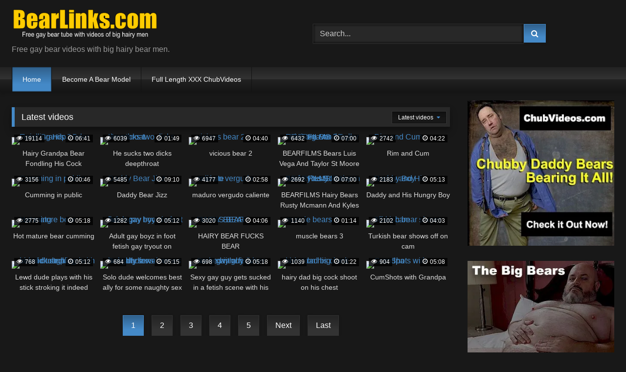

--- FILE ---
content_type: text/html; charset=UTF-8
request_url: http://bearlinks.com/?filter=latest
body_size: 43598
content:
<!DOCTYPE html>




<html lang="en-US">
<head>
<meta charset="UTF-8">
<meta content='width=device-width, initial-scale=1.0, maximum-scale=1.0, user-scalable=0' name='viewport' />
<link rel="profile" href="http://gmpg.org/xfn/11">
<link rel="icon" href="">

<!-- Meta social networks -->

<!-- Temp Style -->

<style>
		body.custom-background {
		background-image: url();
		background-color: #181818!important;
		background-repeat: repeat;
		background-attachment: fixed;
	}
	.site-title a {        
		font-family: Open Sans;
		font-size: 36px;
	}
	.site-branding .logo img {
		max-width: 300px;
		max-height: 120px;
		margin-top: 0px;
		margin-left: 0px;
	}
	a,
	.site-title a i,
	.thumb-block:hover .rating-bar i,
	.categories-list .thumb-block:hover .entry-header .cat-title:before,
	.required,
	.like #more:hover i,
	.dislike #less:hover i,
	.top-bar i:hover,
	.main-navigation .menu-item-has-children > a:after,
	.menu-toggle i,
	.main-navigation.toggled li:hover > a,
	.main-navigation.toggled li.focus > a,
	.main-navigation.toggled li.current_page_item > a,
	.main-navigation.toggled li.current-menu-item > a,
	#filters .filters-select:after,
	.morelink i,
	.top-bar .membership a i,
	.thumb-block:hover .photos-count i {
		color: #4489C7;
	}
	button,
	.button,
	input[type="button"],
	input[type="reset"],
	input[type="submit"],
	.label,
	.pagination ul li a.current,
	.pagination ul li a:hover,
	body #filters .label.secondary.active,
	.label.secondary:hover,
	.main-navigation li:hover > a,
	.main-navigation li.focus > a,
	.main-navigation li.current_page_item > a,
	.main-navigation li.current-menu-item > a,
	.widget_categories ul li a:hover,
	.comment-reply-link,
	a.tag-cloud-link:hover,
	.template-actors li a:hover {
		border-color: #4489C7!important;
		background-color: #4489C7!important;
	}
	.rating-bar-meter,
	.vjs-play-progress,
	#filters .filters-options span:hover,
	.bx-wrapper .bx-controls-direction a,
	.top-bar .social-share a:hover,
	.thumb-block:hover span.hd-video,
	.featured-carousel .slide a:hover span.hd-video {
		background-color: #4489C7!important;
	}
	#video-tabs button.tab-link.active,
	.title-block,
	.widget-title,
	.page-title,
	.page .entry-title,
	.comments-title,
	.comment-reply-title,
	.morelink:hover {
		border-color: #4489C7!important;
	}    

	/* Small desktops ----------- */
	@media only screen  and (min-width : 64.001em) and (max-width : 84em) {
		#main .thumb-block {
			width: 20%!important;
		}
	}

	/* Desktops and laptops ----------- */
	@media only screen  and (min-width : 84.001em) {
		#main .thumb-block {
			width: 20%!important;
		}
	}

</style>

<!-- Google Analytics -->

<!-- Meta Verification -->

<title>Free Gay Bear Tube Videos : BearLinks.com &#8211; Free gay bear videos with big hairy bear men.</title>
<!-- Jetpack Site Verification Tags -->
<meta name="google-site-verification" content="yIZ8VaFQN28BbLhGJlR3ovNKIyh5RM8wevbafaT3Ouo" />
<meta name="msvalidate.01" content="BF198915F2D1675B05A6A33B843A297B" />
<meta name="yandex-verification" content="2521899bd5680092" />
<link rel='dns-prefetch' href='//s0.wp.com' />
<link rel='dns-prefetch' href='//s.w.org' />
<link rel="alternate" type="application/rss+xml" title="Free Gay Bear Tube Videos : BearLinks.com &raquo; Feed" href="http://bearlinks.com/feed/" />
<link rel="alternate" type="application/rss+xml" title="Free Gay Bear Tube Videos : BearLinks.com &raquo; Comments Feed" href="http://bearlinks.com/comments/feed/" />
		<script type="text/javascript">
			window._wpemojiSettings = {"baseUrl":"https:\/\/s.w.org\/images\/core\/emoji\/12.0.0-1\/72x72\/","ext":".png","svgUrl":"https:\/\/s.w.org\/images\/core\/emoji\/12.0.0-1\/svg\/","svgExt":".svg","source":{"concatemoji":"http:\/\/bearlinks.com\/wp-includes\/js\/wp-emoji-release.min.js?ver=5.2.21"}};
			!function(e,a,t){var n,r,o,i=a.createElement("canvas"),p=i.getContext&&i.getContext("2d");function s(e,t){var a=String.fromCharCode;p.clearRect(0,0,i.width,i.height),p.fillText(a.apply(this,e),0,0);e=i.toDataURL();return p.clearRect(0,0,i.width,i.height),p.fillText(a.apply(this,t),0,0),e===i.toDataURL()}function c(e){var t=a.createElement("script");t.src=e,t.defer=t.type="text/javascript",a.getElementsByTagName("head")[0].appendChild(t)}for(o=Array("flag","emoji"),t.supports={everything:!0,everythingExceptFlag:!0},r=0;r<o.length;r++)t.supports[o[r]]=function(e){if(!p||!p.fillText)return!1;switch(p.textBaseline="top",p.font="600 32px Arial",e){case"flag":return s([55356,56826,55356,56819],[55356,56826,8203,55356,56819])?!1:!s([55356,57332,56128,56423,56128,56418,56128,56421,56128,56430,56128,56423,56128,56447],[55356,57332,8203,56128,56423,8203,56128,56418,8203,56128,56421,8203,56128,56430,8203,56128,56423,8203,56128,56447]);case"emoji":return!s([55357,56424,55356,57342,8205,55358,56605,8205,55357,56424,55356,57340],[55357,56424,55356,57342,8203,55358,56605,8203,55357,56424,55356,57340])}return!1}(o[r]),t.supports.everything=t.supports.everything&&t.supports[o[r]],"flag"!==o[r]&&(t.supports.everythingExceptFlag=t.supports.everythingExceptFlag&&t.supports[o[r]]);t.supports.everythingExceptFlag=t.supports.everythingExceptFlag&&!t.supports.flag,t.DOMReady=!1,t.readyCallback=function(){t.DOMReady=!0},t.supports.everything||(n=function(){t.readyCallback()},a.addEventListener?(a.addEventListener("DOMContentLoaded",n,!1),e.addEventListener("load",n,!1)):(e.attachEvent("onload",n),a.attachEvent("onreadystatechange",function(){"complete"===a.readyState&&t.readyCallback()})),(n=t.source||{}).concatemoji?c(n.concatemoji):n.wpemoji&&n.twemoji&&(c(n.twemoji),c(n.wpemoji)))}(window,document,window._wpemojiSettings);
		</script>
		<style type="text/css">
img.wp-smiley,
img.emoji {
	display: inline !important;
	border: none !important;
	box-shadow: none !important;
	height: 1em !important;
	width: 1em !important;
	margin: 0 .07em !important;
	vertical-align: -0.1em !important;
	background: none !important;
	padding: 0 !important;
}
</style>
	<link rel='stylesheet' id='wp-block-library-css'  href='http://bearlinks.com/wp-includes/css/dist/block-library/style.min.css?ver=5.2.21' type='text/css' media='all' />
<link rel='stylesheet' id='wpst-font-awesome-css'  href='http://bearlinks.com/wp-content/themes/retrotube/assets/stylesheets/font-awesome/css/font-awesome.min.css?ver=4.7.0' type='text/css' media='all' />
<link rel='stylesheet' id='wpst-style-css'  href='http://bearlinks.com/wp-content/themes/retrotube/style.css?ver=1.2.9' type='text/css' media='all' />
<link rel='stylesheet' id='jetpack_css-css'  href='http://bearlinks.com/wp-content/plugins/jetpack/css/jetpack.css?ver=7.2.2' type='text/css' media='all' />
<script type='text/javascript' src='http://bearlinks.com/wp-includes/js/jquery/jquery.js?ver=1.12.4-wp'></script>
<script type='text/javascript' src='http://bearlinks.com/wp-includes/js/jquery/jquery-migrate.min.js?ver=1.4.1'></script>
<link rel='https://api.w.org/' href='http://bearlinks.com/wp-json/' />
<link rel="EditURI" type="application/rsd+xml" title="RSD" href="http://bearlinks.com/xmlrpc.php?rsd" />
<link rel="wlwmanifest" type="application/wlwmanifest+xml" href="http://bearlinks.com/wp-includes/wlwmanifest.xml" /> 
<meta name="generator" content="WordPress 5.2.21" />
<link rel='shortlink' href='https://wp.me/863ZV' />

<link rel='dns-prefetch' href='//v0.wordpress.com'/>
<link rel='dns-prefetch' href='//i0.wp.com'/>
<link rel='dns-prefetch' href='//i1.wp.com'/>
<link rel='dns-prefetch' href='//i2.wp.com'/>
<style type='text/css'>img#wpstats{display:none}</style>
<!-- Jetpack Open Graph Tags -->
<meta property="og:type" content="website" />
<meta property="og:title" content="Free Gay Bear Tube Videos : BearLinks.com" />
<meta property="og:description" content="Free gay bear videos with big hairy bear men." />
<meta property="og:url" content="http://bearlinks.com/" />
<meta property="og:site_name" content="Free Gay Bear Tube Videos : BearLinks.com" />
<meta property="og:image" content="https://i2.wp.com/bearlinks.com/wp-content/uploads/2016/11/cropped-site-id.jpg?fit=512%2C512" />
<meta property="og:image:width" content="512" />
<meta property="og:image:height" content="512" />
<meta property="og:locale" content="en_US" />

<!-- End Jetpack Open Graph Tags -->
<link rel="icon" href="https://i2.wp.com/bearlinks.com/wp-content/uploads/2016/11/cropped-site-id.jpg?fit=32%2C32" sizes="32x32" />
<link rel="icon" href="https://i2.wp.com/bearlinks.com/wp-content/uploads/2016/11/cropped-site-id.jpg?fit=192%2C192" sizes="192x192" />
<link rel="apple-touch-icon-precomposed" href="https://i2.wp.com/bearlinks.com/wp-content/uploads/2016/11/cropped-site-id.jpg?fit=180%2C180" />
<meta name="msapplication-TileImage" content="https://i2.wp.com/bearlinks.com/wp-content/uploads/2016/11/cropped-site-id.jpg?fit=270%2C270" />
</head>

<body class="home blog hfeed">

<div id="page">
	<a class="skip-link screen-reader-text" href="#content">Skip to content</a>

	<header id="masthead" class="site-header" role="banner">
		
				
		<div class="site-branding row">
			<div class="logo">
									<a href="http://bearlinks.com/" rel="home" title="Free Gay Bear Tube Videos : BearLinks.com"><img src="http://bearlinks.com/wp-content/uploads/2019/06/logo5.png" alt="Free Gay Bear Tube Videos : BearLinks.com"></a>
				
									<p class="site-description">Free gay bear videos with big hairy bear men.</p>
										
			</div>
							<div class="header-search ">
    <form method="get" id="searchform" action="http://bearlinks.com/">        
                    <input class="input-group-field" value="Search..." name="s" id="s" onfocus="if (this.value == 'Search...') {this.value = '';}" onblur="if (this.value == '') {this.value = 'Search...';}" type="text" />
                
        <input class="button fa-input" type="submit" id="searchsubmit" value="&#xf002;" />        
    </form>
</div>						
					</div><!-- .site-branding -->
		
		<nav id="site-navigation" class="main-navigation " role="navigation">
			<div id="head-mobile"></div>
			<div class="button-nav"></div>
			<ul id="menu-menu-main" class="row"><li id="menu-item-6" class="menu-item menu-item-type-custom menu-item-object-custom current-menu-item menu-item-home menu-item-6"><a href="http://bearlinks.com">Home</a></li>
<li id="menu-item-17" class="menu-item menu-item-type-custom menu-item-object-custom menu-item-17"><a href="http://www.chubvideos.com/bearmodels/">Become A Bear Model</a></li>
<li id="menu-item-16" class="menu-item menu-item-type-custom menu-item-object-custom menu-item-16"><a href="http://www.chubvideos.com">Full Length XXX ChubVideos</a></li>
</ul>		</nav><!-- #site-navigation -->
		
		<div class="clear"></div>
		
					<div class="happy-header-mobile">
				<a href="#"><img src="http://bearlinks.com/wp-content/themes/retrotube/assets/img/banners/header-mobile.jpg"></a>			</div>
			</header><!-- #masthead -->

	
	
        
	    

<script type="text/javascript">
	jQuery(document).ready(function() {
		jQuery('.featured-carousel').bxSlider({
			slideWidth: 320,
			maxSlides: 40,
			moveSlides: 1,
			pager: false,
							captions: true,
									
			prevText: '',
			nextText: '',
			onSliderLoad: function(){
				jQuery(".featured-carousel").css("visibility", "visible");
			}        
		});
	});
</script>

	<div id="content" class="site-content row">

	<div id="primary" class="content-area with-sidebar-right">
		<main id="main" class="site-main with-sidebar-right" role="main">		

		
				<header class="page-header">
					<h2 class="widget-title">Latest videos</h2>
					    <div id="filters">        
        <div class="filters-select">Latest videos            <div class="filters-options">
                                	
                    <span><a class="active" href="/?filter=latest">Latest videos</a></span>
                    <span><a class="" href="/?filter=most-viewed">Most viewed videos</a></span>				
                    <span><a class="" href="/?filter=longest">Longest videos</a></span>				
                    <span><a class="" href="/?filter=popular">Popular videos</a></span>			
                    <span><a class="" href="/?filter=random">Random videos</a></span>	
                            </div>
        </div>
    </div>
				</header><!-- .page-header -->

				<div class="videos-list">
					<article id="post-78539" class="thumb-block post-78539 post type-post status-publish format-video hentry category-bears tag-amateur-gay tag-daddies-gay tag-gays-gay tag-masturbation-gay post_format-post-format-video">
	<a href="http://bearlinks.com/hairy-grandpa-bear-fondling-his-cock-3/" title="Hairy Grandpa Bear Fondling His Cock">

		<!-- Trailer -->
		
		
			<!-- Thumbnail -->
			<div class="post-thumbnail thumbs-rotation" data-thumbs=''>
				<img data-src="https://pics.viptube.com/media/videos/tmb/4872734/320_240/3.jpg" alt="Hairy Grandpa Bear Fondling His Cock" src="http://bearlinks.com/wp-content/themes/retrotube/assets/img/px.gif">		
												<span class="views"><i class="fa fa-eye"></i> 19114</span>				<span class="duration"><i class="fa fa-clock-o"></i> 06:41</span>			</div>

				
		
		<header class="entry-header">		
			<span>Hairy Grandpa Bear Fondling His Cock</span>
		</header><!-- .entry-header -->
	</a>
</article><!-- #post-## -->
<article id="post-78537" class="thumb-block post-78537 post type-post status-publish format-video hentry category-bears tag-amateur-gay tag-bears-gay tag-big-cocks-gay tag-blowjob-gay tag-gays-gay post_format-post-format-video">
	<a href="http://bearlinks.com/he-sucks-two-dicks-deepthroat/" title="He sucks two dicks deepthroat">

		<!-- Trailer -->
		
		
			<!-- Thumbnail -->
			<div class="post-thumbnail thumbs-rotation" data-thumbs=''>
				<img data-src="https://pics.viptube.com/media/videos/tmb/4872473/320_240/1.jpg" alt="He sucks two dicks deepthroat" src="http://bearlinks.com/wp-content/themes/retrotube/assets/img/px.gif">		
												<span class="views"><i class="fa fa-eye"></i> 6039</span>				<span class="duration"><i class="fa fa-clock-o"></i> 01:49</span>			</div>

				
		
		<header class="entry-header">		
			<span>He sucks two dicks deepthroat</span>
		</header><!-- .entry-header -->
	</a>
</article><!-- #post-## -->
<article id="post-78535" class="thumb-block post-78535 post type-post status-publish format-video hentry category-bears tag-blowjob-gay tag-gays-gay tag-handjob-gay tag-masturbation-gay tag-men-gay post_format-post-format-video">
	<a href="http://bearlinks.com/vicious-bear-2-2/" title="vicious bear 2">

		<!-- Trailer -->
		
		
			<!-- Thumbnail -->
			<div class="post-thumbnail thumbs-rotation" data-thumbs=''>
				<img data-src="https://pics.viptube.com/media/videos/tmb/4873649/320_240/19.jpg" alt="vicious bear 2" src="http://bearlinks.com/wp-content/themes/retrotube/assets/img/px.gif">		
												<span class="views"><i class="fa fa-eye"></i> 6947</span>				<span class="duration"><i class="fa fa-clock-o"></i> 04:40</span>			</div>

				
		
		<header class="entry-header">		
			<span>vicious bear 2</span>
		</header><!-- .entry-header -->
	</a>
</article><!-- #post-## -->
<article id="post-78533" class="thumb-block post-78533 post type-post status-publish format-video hentry category-bears tag-asslick-gay tag-bears-gay tag-fetish-gay tag-gays-gay tag-hd-gays-gay tag-men-gay post_format-post-format-video">
	<a href="http://bearlinks.com/bearfilms-bears-luis-vega-and-taylor-st-moore-bareback-hard/" title="BEARFILMS Bears Luis Vega And Taylor St Moore Bareback Hard">

		<!-- Trailer -->
		
		
			<!-- Thumbnail -->
			<div class="post-thumbnail thumbs-rotation" data-thumbs=''>
				<img data-src="https://pics.viptube.com/media/videos/tmb/4871104/320_240/12.jpg" alt="BEARFILMS Bears Luis Vega And Taylor St Moore Bareback Hard" src="http://bearlinks.com/wp-content/themes/retrotube/assets/img/px.gif">		
												<span class="views"><i class="fa fa-eye"></i> 6432</span>				<span class="duration"><i class="fa fa-clock-o"></i> 07:00</span>			</div>

				
		
		<header class="entry-header">		
			<span>BEARFILMS Bears Luis Vega And Taylor St Moore Bareback Hard</span>
		</header><!-- .entry-header -->
	</a>
</article><!-- #post-## -->
<article id="post-78531" class="thumb-block post-78531 post type-post status-publish format-video hentry category-bears tag-amateur-gay tag-asslick-gay tag-bears-gay tag-gays-gay post_format-post-format-video">
	<a href="http://bearlinks.com/rim-and-cum-2/" title="Rim and Cum">

		<!-- Trailer -->
		
		
			<!-- Thumbnail -->
			<div class="post-thumbnail thumbs-rotation" data-thumbs=''>
				<img data-src="https://pics.viptube.com/media/videos/tmb/4874199/320_240/11.jpg" alt="Rim and Cum" src="http://bearlinks.com/wp-content/themes/retrotube/assets/img/px.gif">		
												<span class="views"><i class="fa fa-eye"></i> 2742</span>				<span class="duration"><i class="fa fa-clock-o"></i> 04:22</span>			</div>

				
		
		<header class="entry-header">		
			<span>Rim and Cum</span>
		</header><!-- .entry-header -->
	</a>
</article><!-- #post-## -->
<article id="post-78529" class="thumb-block post-78529 post type-post status-publish format-video hentry category-bears tag-amateur-gay tag-bears-gay tag-gays-gay tag-handjob-gay tag-masturbation-gay tag-men-gay tag-outdoor-gay post_format-post-format-video">
	<a href="http://bearlinks.com/cumming-in-public/" title="Cumming in public">

		<!-- Trailer -->
		
		
			<!-- Thumbnail -->
			<div class="post-thumbnail thumbs-rotation" data-thumbs=''>
				<img data-src="https://pics.viptube.com/media/videos/tmb/4874626/320_240/5.jpg" alt="Cumming in public" src="http://bearlinks.com/wp-content/themes/retrotube/assets/img/px.gif">		
												<span class="views"><i class="fa fa-eye"></i> 3156</span>				<span class="duration"><i class="fa fa-clock-o"></i> 00:46</span>			</div>

				
		
		<header class="entry-header">		
			<span>Cumming in public</span>
		</header><!-- .entry-header -->
	</a>
</article><!-- #post-## -->
<article id="post-78527" class="thumb-block post-78527 post type-post status-publish format-video hentry category-bears tag-amateur-gay tag-daddies-gay tag-gays-gay tag-masturbation-gay post_format-post-format-video">
	<a href="http://bearlinks.com/daddy-bear-jizz-2/" title="Daddy Bear Jizz">

		<!-- Trailer -->
		
		
			<!-- Thumbnail -->
			<div class="post-thumbnail thumbs-rotation" data-thumbs=''>
				<img data-src="https://pics.viptube.com/media/videos/tmb/4875206/320_240/11.jpg" alt="Daddy Bear Jizz" src="http://bearlinks.com/wp-content/themes/retrotube/assets/img/px.gif">		
												<span class="views"><i class="fa fa-eye"></i> 5485</span>				<span class="duration"><i class="fa fa-clock-o"></i> 09:10</span>			</div>

				
		
		<header class="entry-header">		
			<span>Daddy Bear Jizz</span>
		</header><!-- .entry-header -->
	</a>
</article><!-- #post-## -->
<article id="post-78525" class="thumb-block post-78525 post type-post status-publish format-video hentry category-bears tag-amateur-gay tag-bears-gay tag-gays-gay tag-masturbation-gay post_format-post-format-video">
	<a href="http://bearlinks.com/maduro-vergudo-caliente/" title="maduro vergudo caliente">

		<!-- Trailer -->
		
		
			<!-- Thumbnail -->
			<div class="post-thumbnail thumbs-rotation" data-thumbs=''>
				<img data-src="https://pics.viptube.com/media/videos/tmb/4875709/320_240/10.jpg" alt="maduro vergudo caliente" src="http://bearlinks.com/wp-content/themes/retrotube/assets/img/px.gif">		
												<span class="views"><i class="fa fa-eye"></i> 4177</span>				<span class="duration"><i class="fa fa-clock-o"></i> 02:58</span>			</div>

				
		
		<header class="entry-header">		
			<span>maduro vergudo caliente</span>
		</header><!-- .entry-header -->
	</a>
</article><!-- #post-## -->
<article id="post-78523" class="thumb-block post-78523 post type-post status-publish format-video hentry category-bears tag-asslick-gay tag-bears-gay tag-big-cocks-gay tag-blowjob-gay tag-fetish-gay tag-gays-gay tag-hd-gays-gay tag-men-gay post_format-post-format-video">
	<a href="http://bearlinks.com/bearfilms-hairy-bears-rusty-mcmann-and-kyles-sott-ass-fuck/" title="BEARFILMS Hairy Bears Rusty Mcmann And Kyles Sott Ass Fuck">

		<!-- Trailer -->
		
		
			<!-- Thumbnail -->
			<div class="post-thumbnail thumbs-rotation" data-thumbs=''>
				<img data-src="https://pics.viptube.com/media/videos/tmb/4875027/320_240/6.jpg" alt="BEARFILMS Hairy Bears Rusty Mcmann And Kyles Sott Ass Fuck" src="http://bearlinks.com/wp-content/themes/retrotube/assets/img/px.gif">		
												<span class="views"><i class="fa fa-eye"></i> 2692</span>				<span class="duration"><i class="fa fa-clock-o"></i> 07:00</span>			</div>

				
		
		<header class="entry-header">		
			<span>BEARFILMS Hairy Bears Rusty Mcmann And Kyles Sott Ass Fuck</span>
		</header><!-- .entry-header -->
	</a>
</article><!-- #post-## -->
<article id="post-78521" class="thumb-block post-78521 post type-post status-publish format-video hentry category-bears tag-amateur-gay tag-bears-gay tag-blowjob-gay tag-daddies-gay tag-fat-gays-gay tag-gays-gay tag-men-gay post_format-post-format-video">
	<a href="http://bearlinks.com/daddy-and-his-hungry-boy/" title="Daddy and His Hungry Boy">

		<!-- Trailer -->
		
		
			<!-- Thumbnail -->
			<div class="post-thumbnail thumbs-rotation" data-thumbs=''>
				<img data-src="https://pics.viptube.com/media/videos/tmb/4876596/320_240/5.jpg" alt="Daddy and His Hungry Boy" src="http://bearlinks.com/wp-content/themes/retrotube/assets/img/px.gif">		
												<span class="views"><i class="fa fa-eye"></i> 2183</span>				<span class="duration"><i class="fa fa-clock-o"></i> 05:13</span>			</div>

				
		
		<header class="entry-header">		
			<span>Daddy and His Hungry Boy</span>
		</header><!-- .entry-header -->
	</a>
</article><!-- #post-## -->
<article id="post-78519" class="thumb-block post-78519 post type-post status-publish format-video hentry category-bears tag-amateur-gay tag-daddies-gay tag-gays-gay tag-masturbation-gay tag-solo-gay post_format-post-format-video">
	<a href="http://bearlinks.com/hot-mature-bear-cumming-3/" title="Hot mature bear cumming">

		<!-- Trailer -->
		
		
			<!-- Thumbnail -->
			<div class="post-thumbnail thumbs-rotation" data-thumbs=''>
				<img data-src="https://pics.viptube.com/media/videos/tmb/4876599/320_240/5.jpg" alt="Hot mature bear cumming" src="http://bearlinks.com/wp-content/themes/retrotube/assets/img/px.gif">		
												<span class="views"><i class="fa fa-eye"></i> 2775</span>				<span class="duration"><i class="fa fa-clock-o"></i> 05:18</span>			</div>

				
		
		<header class="entry-header">		
			<span>Hot mature bear cumming</span>
		</header><!-- .entry-header -->
	</a>
</article><!-- #post-## -->
<article id="post-78517" class="thumb-block post-78517 post type-post status-publish format-video hentry category-bears tag-bdsm-gay tag-bears-gay tag-blowjob-gay tag-fetish-gay tag-gays-gay tag-men-gay tag-muscle-gay post_format-post-format-video">
	<a href="http://bearlinks.com/adult-gay-boyz-in-foot-fetish-gay-tryout-on-livecam/" title="Adult gay boyz in foot fetish gay tryout on livecam">

		<!-- Trailer -->
		
		
			<!-- Thumbnail -->
			<div class="post-thumbnail thumbs-rotation" data-thumbs=''>
				<img data-src="https://pics.viptube.com/media/videos/tmb/4876561/320_240/13.jpg" alt="Adult gay boyz in foot fetish gay tryout on livecam" src="http://bearlinks.com/wp-content/themes/retrotube/assets/img/px.gif">		
												<span class="views"><i class="fa fa-eye"></i> 1282</span>				<span class="duration"><i class="fa fa-clock-o"></i> 05:12</span>			</div>

				
		
		<header class="entry-header">		
			<span>Adult gay boyz in foot fetish gay tryout on livecam</span>
		</header><!-- .entry-header -->
	</a>
</article><!-- #post-## -->
<article id="post-78515" class="thumb-block post-78515 post type-post status-publish format-video hentry category-bears tag-amateur-gay tag-fat-gays-gay tag-gays-gay tag-group-sex-gay tag-men-gay post_format-post-format-video">
	<a href="http://bearlinks.com/hairy-bear-fucks-bear-4/" title="HAIRY BEAR FUCKS BEAR">

		<!-- Trailer -->
		
		
			<!-- Thumbnail -->
			<div class="post-thumbnail thumbs-rotation" data-thumbs=''>
				<img data-src="https://pics.viptube.com/media/videos/tmb/4876670/320_240/12.jpg" alt="HAIRY BEAR FUCKS BEAR" src="http://bearlinks.com/wp-content/themes/retrotube/assets/img/px.gif">		
												<span class="views"><i class="fa fa-eye"></i> 3020</span>				<span class="duration"><i class="fa fa-clock-o"></i> 04:06</span>			</div>

				
		
		<header class="entry-header">		
			<span>HAIRY BEAR FUCKS BEAR</span>
		</header><!-- .entry-header -->
	</a>
</article><!-- #post-## -->
<article id="post-78513" class="thumb-block post-78513 post type-post status-publish format-video hentry category-bears tag-amateur-gay tag-bareback-gay tag-gays-gay tag-muscle-gay post_format-post-format-video">
	<a href="http://bearlinks.com/muscle-bears-3-2/" title="muscle bears 3">

		<!-- Trailer -->
		
		
			<!-- Thumbnail -->
			<div class="post-thumbnail thumbs-rotation" data-thumbs=''>
				<img data-src="https://pics.viptube.com/media/videos/tmb/4876740/320_240/6.jpg" alt="muscle bears 3" src="http://bearlinks.com/wp-content/themes/retrotube/assets/img/px.gif">		
												<span class="views"><i class="fa fa-eye"></i> 1140</span>				<span class="duration"><i class="fa fa-clock-o"></i> 01:14</span>			</div>

				
		
		<header class="entry-header">		
			<span>muscle bears 3</span>
		</header><!-- .entry-header -->
	</a>
</article><!-- #post-## -->
<article id="post-78511" class="thumb-block post-78511 post type-post status-publish format-video hentry category-bears tag-amateur-gay tag-bears-gay tag-gays-gay tag-masturbation-gay tag-webcam-gay post_format-post-format-video">
	<a href="http://bearlinks.com/turkish-bear-shows-off-on-cam-4/" title="Turkish bear shows off on cam">

		<!-- Trailer -->
		
		
			<!-- Thumbnail -->
			<div class="post-thumbnail thumbs-rotation" data-thumbs=''>
				<img data-src="https://pics.viptube.com/media/videos/tmb/4876702/320_240/16.jpg" alt="Turkish bear shows off on cam" src="http://bearlinks.com/wp-content/themes/retrotube/assets/img/px.gif">		
												<span class="views"><i class="fa fa-eye"></i> 2102</span>				<span class="duration"><i class="fa fa-clock-o"></i> 04:03</span>			</div>

				
		
		<header class="entry-header">		
			<span>Turkish bear shows off on cam</span>
		</header><!-- .entry-header -->
	</a>
</article><!-- #post-## -->
<article id="post-78509" class="thumb-block post-78509 post type-post status-publish format-video hentry category-bears tag-bears-gay tag-blowjob-gay tag-gays-gay tag-masturbation-gay post_format-post-format-video">
	<a href="http://bearlinks.com/lewd-dude-plays-with-his-stick-stroking-it-indeed-toughly/" title="Lewd dude plays with his stick stroking it indeed toughly">

		<!-- Trailer -->
		
		
			<!-- Thumbnail -->
			<div class="post-thumbnail thumbs-rotation" data-thumbs=''>
				<img data-src="https://pics.viptube.com/media/videos/tmb/4877909/320_240/6.jpg" alt="Lewd dude plays with his stick stroking it indeed toughly" src="http://bearlinks.com/wp-content/themes/retrotube/assets/img/px.gif">		
												<span class="views"><i class="fa fa-eye"></i> 768</span>				<span class="duration"><i class="fa fa-clock-o"></i> 05:12</span>			</div>

				
		
		<header class="entry-header">		
			<span>Lewd dude plays with his stick stroking it indeed toughly</span>
		</header><!-- .entry-header -->
	</a>
</article><!-- #post-## -->
<article id="post-78507" class="thumb-block post-78507 post type-post status-publish format-video hentry category-bears tag-bears-gay tag-gays-gay tag-masturbation-gay tag-men-gay post_format-post-format-video">
	<a href="http://bearlinks.com/solo-dude-welcomes-best-ally-for-some-naughty-sex/" title="Solo dude welcomes best ally for some naughty sex">

		<!-- Trailer -->
		
		
			<!-- Thumbnail -->
			<div class="post-thumbnail thumbs-rotation" data-thumbs=''>
				<img data-src="https://pics.viptube.com/media/videos/tmb/4878042/320_240/11.jpg" alt="Solo dude welcomes best ally for some naughty sex" src="http://bearlinks.com/wp-content/themes/retrotube/assets/img/px.gif">		
												<span class="views"><i class="fa fa-eye"></i> 684</span>				<span class="duration"><i class="fa fa-clock-o"></i> 05:15</span>			</div>

				
		
		<header class="entry-header">		
			<span>Solo dude welcomes best ally for some naughty sex</span>
		</header><!-- .entry-header -->
	</a>
</article><!-- #post-## -->
<article id="post-78505" class="thumb-block post-78505 post type-post status-publish format-video hentry category-bears tag-bears-gay tag-blowjob-gay tag-fetish-gay tag-gays-gay tag-men-gay tag-vintage-gay post_format-post-format-video">
	<a href="http://bearlinks.com/sexy-gay-guy-gets-sucked-in-a-fetish-scene-with-his-lover/" title="Sexy gay guy gets sucked in a fetish scene with his lover">

		<!-- Trailer -->
		
		
			<!-- Thumbnail -->
			<div class="post-thumbnail thumbs-rotation" data-thumbs=''>
				<img data-src="https://pics.viptube.com/media/videos/tmb/4878192/320_240/13.jpg" alt="Sexy gay guy gets sucked in a fetish scene with his lover" src="http://bearlinks.com/wp-content/themes/retrotube/assets/img/px.gif">		
												<span class="views"><i class="fa fa-eye"></i> 698</span>				<span class="duration"><i class="fa fa-clock-o"></i> 05:18</span>			</div>

				
		
		<header class="entry-header">		
			<span>Sexy gay guy gets sucked in a fetish scene with his lover</span>
		</header><!-- .entry-header -->
	</a>
</article><!-- #post-## -->
<article id="post-78503" class="thumb-block post-78503 post type-post status-publish format-video hentry category-bears tag-amateur-gay tag-bears-gay tag-gays-gay tag-masturbation-gay post_format-post-format-video">
	<a href="http://bearlinks.com/hairy-dad-big-cock-shoot-on-his-chest-2/" title="hairy dad big cock shoot on his chest">

		<!-- Trailer -->
		
		
			<!-- Thumbnail -->
			<div class="post-thumbnail thumbs-rotation" data-thumbs=''>
				<img data-src="https://pics.viptube.com/media/videos/tmb/4878151/320_240/5.jpg" alt="hairy dad big cock shoot on his chest" src="http://bearlinks.com/wp-content/themes/retrotube/assets/img/px.gif">		
												<span class="views"><i class="fa fa-eye"></i> 1039</span>				<span class="duration"><i class="fa fa-clock-o"></i> 01:22</span>			</div>

				
		
		<header class="entry-header">		
			<span>hairy dad big cock shoot on his chest</span>
		</header><!-- .entry-header -->
	</a>
</article><!-- #post-## -->
<article id="post-78501" class="thumb-block post-78501 post type-post status-publish format-video hentry category-bears tag-amateur-gay tag-bears-gay tag-gays-gay tag-handjob-gay tag-hd-gays-gay tag-masturbation-gay post_format-post-format-video">
	<a href="http://bearlinks.com/cumshots-with-grandpa-2/" title="CumShots with Grandpa">

		<!-- Trailer -->
		
		
			<!-- Thumbnail -->
			<div class="post-thumbnail thumbs-rotation" data-thumbs=''>
				<img data-src="https://pics.viptube.com/media/videos/tmb/4878093/320_240/2.jpg" alt="CumShots with Grandpa" src="http://bearlinks.com/wp-content/themes/retrotube/assets/img/px.gif">		
												<span class="views"><i class="fa fa-eye"></i> 904</span>				<span class="duration"><i class="fa fa-clock-o"></i> 05:08</span>			</div>

				
		
		<header class="entry-header">		
			<span>CumShots with Grandpa</span>
		</header><!-- .entry-header -->
	</a>
</article><!-- #post-## -->
				</div>
				
				<div class="pagination"><ul><li><a class="current">1</a></li><li><a href="http://bearlinks.com/page/2/?filter=latest" class="inactive">2</a></li><li><a href="http://bearlinks.com/page/3/?filter=latest" class="inactive">3</a></li><li><a href="http://bearlinks.com/page/4/?filter=latest" class="inactive">4</a></li><li><a href="http://bearlinks.com/page/5/?filter=latest" class="inactive">5</a></li><li><a href="http://bearlinks.com/page/2/?filter=latest">Next</a></li><li><a href='http://bearlinks.com/page/1932/?filter=latest'>Last</a></li></ul></div>
		<div class="clear"></div>

		
		</main><!-- #main -->
	</div><!-- #primary -->




	<aside id="sidebar" class="widget-area with-sidebar-right" role="complementary">
				<section id="media_image-10" class="widget widget_media_image"><a href="http://www.chubvideos.com"><img width="341" height="338" src="https://i2.wp.com/bearlinks.com/wp-content/uploads/2017/06/right.jpg?fit=341%2C338" class="image wp-image-40026 alignnone attachment-full size-full" alt="" style="max-width: 100%; height: auto;" srcset="https://i2.wp.com/bearlinks.com/wp-content/uploads/2017/06/right.jpg?w=341 341w, https://i2.wp.com/bearlinks.com/wp-content/uploads/2017/06/right.jpg?resize=150%2C150 150w, https://i2.wp.com/bearlinks.com/wp-content/uploads/2017/06/right.jpg?resize=300%2C297 300w" sizes="(max-width: 341px) 100vw, 341px" data-attachment-id="40026" data-permalink="http://bearlinks.com/right/" data-orig-file="https://i2.wp.com/bearlinks.com/wp-content/uploads/2017/06/right.jpg?fit=341%2C338" data-orig-size="341,338" data-comments-opened="0" data-image-meta="{&quot;aperture&quot;:&quot;0&quot;,&quot;credit&quot;:&quot;&quot;,&quot;camera&quot;:&quot;&quot;,&quot;caption&quot;:&quot;&quot;,&quot;created_timestamp&quot;:&quot;0&quot;,&quot;copyright&quot;:&quot;&quot;,&quot;focal_length&quot;:&quot;0&quot;,&quot;iso&quot;:&quot;0&quot;,&quot;shutter_speed&quot;:&quot;0&quot;,&quot;title&quot;:&quot;&quot;,&quot;orientation&quot;:&quot;0&quot;}" data-image-title="right" data-image-description="" data-medium-file="https://i2.wp.com/bearlinks.com/wp-content/uploads/2017/06/right.jpg?fit=300%2C297" data-large-file="https://i2.wp.com/bearlinks.com/wp-content/uploads/2017/06/right.jpg?fit=341%2C338" /></a></section><section id="media_image-2" class="widget widget_media_image"><a href="http://www.chubblog.com"><img width="341" height="338" src="https://i0.wp.com/bearlinks.com/wp-content/uploads/2017/06/right2.jpg?fit=341%2C338" class="image wp-image-40025 aligncenter attachment-full size-full" alt="" style="max-width: 100%; height: auto;" srcset="https://i0.wp.com/bearlinks.com/wp-content/uploads/2017/06/right2.jpg?w=341 341w, https://i0.wp.com/bearlinks.com/wp-content/uploads/2017/06/right2.jpg?resize=150%2C150 150w, https://i0.wp.com/bearlinks.com/wp-content/uploads/2017/06/right2.jpg?resize=300%2C297 300w" sizes="(max-width: 341px) 100vw, 341px" data-attachment-id="40025" data-permalink="http://bearlinks.com/right2/" data-orig-file="https://i0.wp.com/bearlinks.com/wp-content/uploads/2017/06/right2.jpg?fit=341%2C338" data-orig-size="341,338" data-comments-opened="0" data-image-meta="{&quot;aperture&quot;:&quot;0&quot;,&quot;credit&quot;:&quot;&quot;,&quot;camera&quot;:&quot;&quot;,&quot;caption&quot;:&quot;&quot;,&quot;created_timestamp&quot;:&quot;0&quot;,&quot;copyright&quot;:&quot;&quot;,&quot;focal_length&quot;:&quot;0&quot;,&quot;iso&quot;:&quot;0&quot;,&quot;shutter_speed&quot;:&quot;0&quot;,&quot;title&quot;:&quot;&quot;,&quot;orientation&quot;:&quot;0&quot;}" data-image-title="right2" data-image-description="" data-medium-file="https://i0.wp.com/bearlinks.com/wp-content/uploads/2017/06/right2.jpg?fit=300%2C297" data-large-file="https://i0.wp.com/bearlinks.com/wp-content/uploads/2017/06/right2.jpg?fit=341%2C338" /></a></section><section id="media_image-11" class="widget widget_media_image"><a href="https://youtumbl.com/"><img width="300" height="300" src="https://i0.wp.com/bearlinks.com/wp-content/uploads/2019/04/youtumbl.png?fit=300%2C300" class="image wp-image-67944  attachment-medium size-medium" alt="" style="max-width: 100%; height: auto;" srcset="https://i0.wp.com/bearlinks.com/wp-content/uploads/2019/04/youtumbl.png?w=345 345w, https://i0.wp.com/bearlinks.com/wp-content/uploads/2019/04/youtumbl.png?resize=150%2C150 150w, https://i0.wp.com/bearlinks.com/wp-content/uploads/2019/04/youtumbl.png?resize=300%2C300 300w" sizes="(max-width: 300px) 100vw, 300px" data-attachment-id="67944" data-permalink="http://bearlinks.com/youtumbl/" data-orig-file="https://i0.wp.com/bearlinks.com/wp-content/uploads/2019/04/youtumbl.png?fit=345%2C345" data-orig-size="345,345" data-comments-opened="0" data-image-meta="{&quot;aperture&quot;:&quot;0&quot;,&quot;credit&quot;:&quot;&quot;,&quot;camera&quot;:&quot;&quot;,&quot;caption&quot;:&quot;&quot;,&quot;created_timestamp&quot;:&quot;0&quot;,&quot;copyright&quot;:&quot;&quot;,&quot;focal_length&quot;:&quot;0&quot;,&quot;iso&quot;:&quot;0&quot;,&quot;shutter_speed&quot;:&quot;0&quot;,&quot;title&quot;:&quot;&quot;,&quot;orientation&quot;:&quot;0&quot;}" data-image-title="youtumbl" data-image-description="" data-medium-file="https://i0.wp.com/bearlinks.com/wp-content/uploads/2019/04/youtumbl.png?fit=300%2C300" data-large-file="https://i0.wp.com/bearlinks.com/wp-content/uploads/2019/04/youtumbl.png?fit=345%2C345" /></a></section><section id="media_image-5" class="widget widget_media_image"><a href="http://www.chubvideos.com"><img class="image alignnone" src="http://www.chublinks.com/wp-content/uploads/2016/07/400cv.jpg" alt="" width="300" height="400" /></a></section><section id="media_image-6" class="widget widget_media_image"><a href="http://www.chubvideos.com/bearmodels/"><img class="image alignnone" src="http://www.chublinks.com/wp-content/uploads/2016/07/modeling.gif" alt="" width="300" height="400" /></a></section>	</aside><!-- #sidebar -->
	</div><!-- #content -->

	<footer id="colophon" class="site-footer " role="contentinfo">
		<div class="row">			
							<div class="happy-footer-mobile">
					<a href="#"><img src="http://bearlinks.com/wp-content/themes/retrotube/assets/img/banners/square.jpg"></a>				</div>
									
			<div class="clear"></div>			

			
							<div class="footer-menu-container">				
					<div class="menu-menu-bottom-container"><ul id="menu-menu-bottom" class="menu"><li id="menu-item-23" class="menu-item menu-item-type-custom menu-item-object-custom current-menu-item menu-item-home menu-item-23"><a href="http://bearlinks.com/">Home</a></li>
<li id="menu-item-24" class="menu-item menu-item-type-post_type menu-item-object-page menu-item-24"><a href="http://bearlinks.com/2257-2/">2257</a></li>
<li id="menu-item-25" class="menu-item menu-item-type-custom menu-item-object-custom menu-item-25"><a href="http://www.chubvideos.com">Full Length XXX ChubVideos</a></li>
</ul></div>				</div>			
			
							<div class="site-info">
					All rights reserved. Powered by WP-Script.com				</div><!-- .site-info -->
					</div>
	</footer><!-- #colophon -->
</div><!-- #page -->

<a class="button" href="#" id="back-to-top" title="Back to top"><i class="fa fa-chevron-up"></i></a>

		<div class="modal fade wpst-user-modal" id="wpst-user-modal" tabindex="-1" role="dialog" aria-hidden="true">
			<div class="modal-dialog" data-active-tab="">
				<div class="modal-content">
					<div class="modal-body">
					<a href="#" class="close" data-dismiss="modal" aria-label="Close"><i class="fa fa-remove"></i></a>
						<!-- Register form -->
						<div class="wpst-register">	
															<div class="alert alert-danger">Registration is disabled.</div>
													</div>

						<!-- Login form -->
						<div class="wpst-login">							 
							<h3>Login to Free Gay Bear Tube Videos : BearLinks.com</h3>
						
							<form id="wpst_login_form" action="http://bearlinks.com/" method="post">

								<div class="form-field">
									<label>Username</label>
									<input class="form-control input-lg required" name="wpst_user_login" type="text"/>
								</div>
								<div class="form-field">
									<label for="wpst_user_pass">Password</label>
									<input class="form-control input-lg required" name="wpst_user_pass" id="wpst_user_pass" type="password"/>
								</div>
								<div class="form-field lost-password">
									<input type="hidden" name="action" value="wpst_login_member"/>
									<button class="btn btn-theme btn-lg" data-loading-text="Loading..." type="submit">Login</button> <a class="alignright" href="#wpst-reset-password">Lost Password?</a>
								</div>
								<input type="hidden" id="login-security" name="login-security" value="af3311f0b9" /><input type="hidden" name="_wp_http_referer" value="/?filter=latest" />							</form>
							<div class="wpst-errors"></div>
						</div>

						<!-- Lost Password form -->
						<div class="wpst-reset-password">							 
							<h3>Reset Password</h3>
							<p>Enter the username or e-mail you used in your profile. A password reset link will be sent to you by email.</p>
						
							<form id="wpst_reset_password_form" action="http://bearlinks.com/" method="post">
								<div class="form-field">
									<label for="wpst_user_or_email">Username or E-mail</label>
									<input class="form-control input-lg required" name="wpst_user_or_email" id="wpst_user_or_email" type="text"/>
								</div>
								<div class="form-field">
									<input type="hidden" name="action" value="wpst_reset_password"/>
									<button class="btn btn-theme btn-lg" data-loading-text="Loading..." type="submit">Get new password</button>
								</div>
								<input type="hidden" id="password-security" name="password-security" value="af3311f0b9" /><input type="hidden" name="_wp_http_referer" value="/?filter=latest" />							</form>
							<div class="wpst-errors"></div>
						</div>

						<div class="wpst-loading">
							<p><i class="fa fa-refresh fa-spin"></i><br>Loading...</p>
						</div>
					</div>
					<div class="modal-footer">
						<span class="wpst-register-footer">Don&#039;t have an account? <a href="#wpst-register">Sign up</a></span>
						<span class="wpst-login-footer">Already have an account? <a href="#wpst-login">Login</a></span>
					</div>				
				</div>
			</div>
		</div>
<script type='text/javascript' src='http://bearlinks.com/wp-content/plugins/jetpack/_inc/build/photon/photon.min.js?ver=20130122'></script>
<script type='text/javascript' src='https://s0.wp.com/wp-content/js/devicepx-jetpack.js?ver=202547'></script>
<script type='text/javascript' src='http://bearlinks.com/wp-content/themes/retrotube/assets/js/navigation.js?ver=1.0.0'></script>
<script type='text/javascript' src='http://bearlinks.com/wp-content/themes/retrotube/assets/js/jquery.bxslider.js?ver=4.2.12'></script>
<script type='text/javascript' src='http://bearlinks.com/wp-content/themes/retrotube/assets/js/jquery.touchSwipe.min.js?ver=1.6.18'></script>
<script type='text/javascript'>
/* <![CDATA[ */
var wpst_ajax_var = {"url":"http:\/\/bearlinks.com\/wp-admin\/admin-ajax.php","nonce":"5e78f338de","ctpl_installed":""};
var objectL10nMain = {"readmore":"Read more","close":"Close"};
var options = {"thumbnails_ratio":"16\/9"};
/* ]]> */
</script>
<script type='text/javascript' src='http://bearlinks.com/wp-content/themes/retrotube/assets/js/main.js?ver=1.2.9'></script>
<script type='text/javascript' src='http://bearlinks.com/wp-content/themes/retrotube/assets/js/skip-link-focus-fix.js?ver=1.0.0'></script>
<script type='text/javascript' src='http://bearlinks.com/wp-includes/js/wp-embed.min.js?ver=5.2.21'></script>
<script type='text/javascript' src='https://stats.wp.com/e-202547.js' async='async' defer='defer'></script>
<script type='text/javascript'>
	_stq = window._stq || [];
	_stq.push([ 'view', {v:'ext',j:'1:7.2.2',blog:'119656027',post:'0',tz:'0',srv:'bearlinks.com'} ]);
	_stq.push([ 'clickTrackerInit', '119656027', '0' ]);
</script>

<!-- Other scripts -->

<!-- Mobile scripts -->

</body>
</html>

--- FILE ---
content_type: application/javascript
request_url: http://bearlinks.com/wp-content/themes/retrotube/assets/js/main.js?ver=1.2.9
body_size: 40357
content:
jQuery(window).on('load', function() {
  jQuery('.prev-photo i').show();
  jQuery('.next-photo i').show();  
});

jQuery(document).ready(function() {

  //BXSlider chrome event click fix
  if(window.navigator.userAgent.toLowerCase().indexOf("chrome") > 0) {
      jQuery("body").on("mousedown", ".bx-viewport a", function() { 
          if(jQuery(this).attr("href") && jQuery(this).attr("href") != "#") {
              window.location=jQuery(this).attr("href"); 
          } 
      }); 
  }

  /** PHOTOS GALLERY */
  jQuery(".wp-block-gallery a").attr('data-fancybox', 'gallery');
  if( jQuery('.wp-block-gallery').length > 0 ){
    // var imgs = document.images,
    var imgs = jQuery('.wp-block-gallery img'),
    len = imgs.length,
    counter = 0;
    [].forEach.call( imgs, function( img ) {
        if(img.complete){
          incrementCounter();
        }else{
          img.addEventListener( 'load', incrementCounter, false );
        }
    } );
    function incrementCounter() {
        counter++;
        jQuery('.loading-photos span').text(counter + '/' + len);
        if ( counter === len ) {
          waterfall('.wp-block-gallery');
              setTimeout(function(){
                jQuery('.wp-block-gallery').css('opacity', 1);
                jQuery('.loading-photos').hide();
              }, 1000);
        }
    }
    jQuery( window ).resize(function() {
      waterfall('.wp-block-gallery');
    });
  }
  jQuery(".gallery a").attr('data-fancybox', 'gallery');
  if( jQuery('.gallery').length > 0 ){
    // var imgs = document.images,
    var imgs = jQuery('.gallery img'),
    len = imgs.length,
    counter = 0;
    [].forEach.call( imgs, function( img ) {
        if(img.complete){
          incrementCounter();
        }else{
          img.addEventListener( 'load', incrementCounter, false );
        }
    } );
    function incrementCounter() {
        counter++;
        jQuery('.loading-photos span').text(counter + '/' + len);
        if ( counter === len ) {
          waterfall('.gallery');
              setTimeout(function(){
                jQuery('.gallery').css('opacity', 1);
                jQuery('.loading-photos').hide();
              }, 1000);
        }
    }
    jQuery( window ).resize(function() {
      waterfall('.gallery');
    });
  }

  /** VideoJS loading **/
  if(jQuery('#wpst-video').length > 0 && !wpst_ajax_var.ctpl_installed){
      var playerOptions = {
        controlBar: {
          children: [
                'playToggle',           
                'progressControl', 
                'durationDisplay',
                'volumePanel',
                'qualitySelector',
                'fullscreenToggle',
          ],
        },
      };
      videojs('wpst-video', playerOptions);
  }
    
  /** Lazy load **/
  var imgDefer = document.getElementsByTagName('img');
  for (var i=0; i<imgDefer.length; i++){
      var dataSrc = imgDefer[i].getAttribute('data-src');
      if( dataSrc ) {
          imgDefer[i].setAttribute( 'src', dataSrc );
          imgDefer[i].classList.add('display-img');
      }
  }

  /** Tabs **/
  jQuery('.tab-link').on('click', function(e)  {
      var tabId = jQuery(this).data('tab-id');
      // Show/Hide Tabs
      jQuery('#' + tabId).show().siblings().hide();
      // Change/remove current tab to active
      jQuery(this).addClass('active').siblings().removeClass('active');
      e.preventDefault();
  });

  /** In-video Ad Close button **/    
  // if(wpst_ajax_var.ctpl_installed == ''){
    jQuery('body').on('click', '.happy-inside-player .close', function(e) {
      jQuery(this).parent('.happy-inside-player').hide();
    });
  // }

  /** IIFE Set Post views with ajax request for cache compatibility */
  (function(){
    var is_post = jQuery('body.single-post').length > 0;
    if( !is_post ) return;
    var post_id = jQuery('article.post').attr('id').replace('post-', '');
    jQuery.ajax({
      type: 'post',
      url: wpst_ajax_var.url,
      dataType: 'json',
      data: {
        action: 'post-views',
        nonce: wpst_ajax_var.nonce,
        post_id: post_id
      }          
    })
    .done(function(doneData){
      // console.log(doneData);
    })
    .fail(function(errorData){
      console.error(errorData);
    })
    .always(function(alwaysData){
      //get post views & rating data
      jQuery.ajax({
        type: 'post',
        url: wpst_ajax_var.url,
        dataType: 'json',
        data: {
          action: 'get-post-data',
          nonce: wpst_ajax_var.nonce,
          post_id: post_id
        }
      })
      .done(function(doneData){
        if(doneData.views) {
          jQuery("#video-views span").text(doneData.views);
        }
        if(doneData.likes) {
            jQuery(".likes_count").text(doneData.likes);
        }
        if(doneData.dislikes) {
            jQuery(".dislikes_count").text(doneData.dislikes);
        }
        if(doneData.rating) {
            jQuery(".percentage").text(doneData.rating);
            jQuery(".rating-bar-meter").css('width', doneData.rating);
        }
      })
      .fail(function(errorData){
        console.error(errorData);
      })
      .always(function(){
        // always stuff
      })
    });
  })();

    /** Post like **/
    jQuery(".post-like a").on('click', function(e){
        e.preventDefault();

        var heart = jQuery(this);
        var post_id = heart.data("post_id");
        var post_like = heart.data("post_like");

        jQuery.ajax({
            type: "post",
            url: wpst_ajax_var.url,
            dataType   : "json",
            data: "action=post-like&nonce=" + wpst_ajax_var.nonce + "&post_like=" + post_like + "&post_id=" + post_id,
            success    : function(data, textStatus, jqXHR){
                if(data.alreadyrate !== true) {
                    jQuery(".rating-bar-meter").removeClass("not-rated-yet");
                    /*jQuery(".rating").text(Math.floor(data.pourcentage) + "%");
                    jQuery(".rating").show();*/

                    jQuery(".rating-result .percentage").text(Math.floor(data.percentage) + "%");
                    jQuery(".rating-result .percentage").show();

                    jQuery(".likes .likes_count").text(data.likes);
                    jQuery(".likes .dislikes_count").text(data.dislikes);

                    jQuery(".post-like").text(data.button);

                    if( data.nbrates > 0 ){
                        jQuery(".rating-bar-meter").animate({
                            width: data.progressbar + "%",
                        }, "fast", function() {
    // Animation complete.
    });
                    }
                }
            }
        });
        return false;
    });    

    //Main thumbs
    main_setThumbsHeight();

    function ratio_format(){
      var width = options.thumbnails_ratio.split('/')[0];
      var height = options.thumbnails_ratio.split('/')[1];
      return height / width;
    }

    jQuery( window ).resize(function() {        
        main_setThumbsHeight();
    });
    function main_setThumbsHeight(){
        var eltWidthMain = jQuery(jQuery('.post-thumbnail')[0]).width();
        jQuery('.post-thumbnail img').height( eltWidthMain * ratio_format() );
        jQuery('.post-thumbnail .wpst-trailer').height( eltWidthMain * ratio_format() );
        jQuery('.photos .post-thumbnail .photo-bg').height( eltWidthMain );
        jQuery('.post-thumbnail .no-thumb').height( eltWidthMain * ratio_format() );
    }    

    //Sidebar thumbs
    sidebar_setThumbsHeight();

    jQuery( window ).resize(function() {
        sidebar_setThumbsHeight();
    });
    function sidebar_setThumbsHeight(){
        var eltWidthSidebar = jQuery(jQuery('#sidebar .post-thumbnail')[0]).width();
        jQuery('#sidebar .post-thumbnail img').height( eltWidthSidebar * ratio_format() );
        jQuery('#sidebar .post-thumbnail .wpst-trailer').height( eltWidthSidebar * ratio_format() );
        jQuery('#sidebar .no-thumb').height( eltWidthSidebar * ratio_format() );
    }

    //Footer thumbs
    footer_setThumbsHeight();

    jQuery( window ).resize(function() {
        footer_setThumbsHeight();
    });
    function footer_setThumbsHeight(){
        var eltWidthFooter = jQuery(jQuery('.site-footer .post-thumbnail')[0]).width();
        jQuery('.site-footer .post-thumbnail img').height( eltWidthFooter * ratio_format() );
        jQuery('.site-footer .post-thumbnail .wpst-trailer').height( eltWidthFooter * ratio_format() );
        jQuery('.site-footer .no-thumb').height( eltWidthFooter * ratio_format() );
    }

    //Hide title hover thumb
    jQuery('.thumb-block a').hover(function(e){
      jQuery(this).attr('data-title', jQuery(this).attr('title'));
      jQuery(this).removeAttr('title');
    },
    function(e){
        jQuery(this).attr('title', jQuery(this).attr('data-title'));
    });

    //Trailer
    jQuery('.video-with-trailer').each(function(i, obj) {
        jQuery(this).on("mouseover", function() { hoverVideo(i); });        
        jQuery(this).on("mouseout", function() { hideVideo(i); });
    });

    //Multithumbs
    var changeThumb = null;
    var stopped = false;
    jQuery('body').on('mouseenter', '.thumbs-rotation', function(e){
        var $this = jQuery(this);
        stopped = false;
        if( $this.data('thumbs') != undefined ){
            var dataThumbs = $this.data('thumbs');
            var thumbs = dataThumbs.split(',');
            var nbThumbs = thumbs.length;
            var i = 1;
            changeThumb = null;
            clearTimeout(changeThumb);
            changeThumb = function() {
                if( stopped == false ){
                    $this.find('img').attr('srcset', thumbs[i - 1]);
                    if (i <= nbThumbs ) {
                        setTimeout(changeThumb, 700);
                        if( i == nbThumbs){
                            i = 1;
                        }else{
                          i++;
                        }
                    }
                }
            };
            changeThumb();
        }
    }).on('mouseleave', '.thumbs-rotation', function(e){
        stopped = true;
        changeThumb = null;
        var highestTimeoutId = setTimeout(";");
        for (var i = 0 ; i < highestTimeoutId ; i++) {
            clearTimeout(i);
        }
        var $blockImg = jQuery(this).find('img');
        var defaultThumb = $blockImg.attr('src');
        $blockImg.attr('srcset', defaultThumb);
    });

    jQuery('.video-description .more').readmore({
      speed: 75,
      collapsedHeight: 50,
      moreLink: '<a class="morelink" href="#">' + objectL10nMain.readmore + ' <i class="fa fa-chevron-down"></i></a>',
      lessLink: '<a class="morelink" href="#">' + objectL10nMain.close + ' <i class="fa fa-chevron-up"></i></a>'
    });

    /** Back to top */
    if (jQuery('#back-to-top').length) {
        var scrollTrigger = 100, // px
            backToTop = function () {
                var scrollTop = jQuery(window).scrollTop();
                if (scrollTop > scrollTrigger) {
                    jQuery('#back-to-top').addClass('show');
                } else {
                    jQuery('#back-to-top').removeClass('show');
                }
            };
        backToTop();
        jQuery(window).on('scroll', function () {
            backToTop();
        });
        jQuery('#back-to-top').on('click', function (e) {
            e.preventDefault();
            jQuery('html,body').animate({
                scrollTop: 0
            }, 300);
        });
    }

});


/** TRAILER */
function hoverVideo(i) {
  var playPromise = jQuery('.wpst-trailer')[i].play();
  if (playPromise !== undefined) {
      playPromise.then(_ => {
  // Automatic playback started!
  // Show playing UI.
  })
  .catch(error => {
  // Auto-play was prevented
  // Show paused UI.
  });
  }
}

function hideVideo(i) {
  //jQuery('.wpst-trailer')[i].currentTime = 0; 
  jQuery('.wpst-trailer')[i].load(); 
}

/** LOGIN / REGISTER POPUP */
function wpst_open_login_dialog(href){
    
    jQuery('#wpst-user-modal .modal-dialog').removeClass('registration-complete');

    var modal_dialog = jQuery('#wpst-user-modal .modal-dialog');
    modal_dialog.attr('data-active-tab', '');

    switch(href){

        case '#wpst-register':
            modal_dialog.attr('data-active-tab', '#wpst-register');
            break;

        case '#wpst-login':
        default:
            modal_dialog.attr('data-active-tab', '#wpst-login');
            break;
    }

    jQuery('#wpst-user-modal').modal('show');
}	

function wpst_close_login_dialog(){

    jQuery('#wpst-user-modal').modal('hide');
}	

jQuery(function($){

    "use strict";
    /***************************
    **  LOGIN / REGISTER DIALOG
    ***************************/

    // Open login/register modal
    $('[href="#wpst-login"], [href="#wpst-register"]').click(function(e){

        e.preventDefault();

        wpst_open_login_dialog( $(this).attr('href') );

    });

    // Switch forms login/register
    $('.modal-footer a, a[href="#wpst-reset-password"]').click(function(e){
        e.preventDefault();
        $('#wpst-user-modal .modal-dialog').attr('data-active-tab', $(this).attr('href'));
    });
    
    // Post login form
    $('#wpst_login_form').on('submit', function(e){

        e.preventDefault();

        var button = $(this).find('button');
            button.button('loading'); 

        $.post(wpst_ajax_var.url, $('#wpst_login_form').serialize(), function(data){

            var obj = $.parseJSON(data);

            $('.wpst-login .wpst-errors').html(obj.message);
            
            if(obj.error == false){
                $('#wpst-user-modal .modal-dialog').addClass('loading');
                window.location.reload(true);
                button.hide();
            }

            button.button('reset');
        });

    });


    // Post register form
    $('#wpst_registration_form').on('submit', function(e){

        e.preventDefault();

        var button = $(this).find('button');
            button.button('loading');

        $.post(wpst_ajax_var.url, $('#wpst_registration_form').serialize(), function(data){
            
            var obj = $.parseJSON(data);

            $('.wpst-register .wpst-errors').html(obj.message);
            
            if(obj.error == false){
                $('#wpst-user-modal .modal-dialog').addClass('registration-complete');
                // window.location.reload(true);
                button.hide();
            }

            button.button('reset');
            
        });

    });


    // Reset Password
    $('#wpst_reset_password_form').on('submit', function(e){

        e.preventDefault();

        var button = $(this).find('button');
            button.button('loading');

        $.post(wpst_ajax_var.url, $('#wpst_reset_password_form').serialize(), function(data){

            var obj = $.parseJSON(data);

            $('.wpst-reset-password .wpst-errors').html(obj.message);
            
            // if(obj.error == false){
                // $('#wpst-user-modal .modal-dialog').addClass('loading');
                // $('#wpst-user-modal').modal('hide');
            // }

            button.button('reset');
        });

    });

    if(window.location.hash == '#login'){
        wpst_open_login_dialog('#wpst-login');
    }		

});

/*!
* @preserve
*
* Readmore.js jQuery plugin
* Author: @jed_foster
* Project home: http://jedfoster.github.io/Readmore.js
* Licensed under the MIT license
*
* Debounce function from http://davidwalsh.name/javascript-debounce-function
*/

/* global jQuery */

(function(factory) {
  if (typeof define === 'function' && define.amd) {
    // AMD
    define(['jquery'], factory);
  } else if (typeof exports === 'object') {
    // CommonJS
    module.exports = factory(require('jquery'));
  } else {
    // Browser globals
    factory(jQuery);
  }
  }(function($) {
  'use strict';
  
  var readmore = 'readmore',
      defaults = {
        speed: 100,
        collapsedHeight: 200,
        heightMargin: 16,
        moreLink: '<a href="#">Read More</a>',
        lessLink: '<a href="#">Close</a>',
        embedCSS: true,
        blockCSS: 'display: block; width: 100%;',
        startOpen: false,
  
        // callbacks
        blockProcessed: function() {},
        beforeToggle: function() {},
        afterToggle: function() {}
      },
      cssEmbedded = {},
      uniqueIdCounter = 0;
  
  function debounce(func, wait, immediate) {
    var timeout;
  
    return function() {
      var context = this, args = arguments;
      var later = function() {
        timeout = null;
        if (! immediate) {
          func.apply(context, args);
        }
      };
      var callNow = immediate && !timeout;
  
      clearTimeout(timeout);
      timeout = setTimeout(later, wait);
  
      if (callNow) {
        func.apply(context, args);
      }
    };
  }
  
  function uniqueId(prefix) {
    var id = ++uniqueIdCounter;
  
    return String(prefix == null ? 'rmjs-' : prefix) + id;
  }
  
  function setBoxHeights(element) {
    var el = element.clone().css({
          height: 'auto',
          width: element.width(),
          maxHeight: 'none',
          overflow: 'hidden'
        }).insertAfter(element),
        expandedHeight = el.outerHeight(),
        cssMaxHeight = parseInt(el.css({maxHeight: ''}).css('max-height').replace(/[^-\d\.]/g, ''), 10),
        defaultHeight = element.data('defaultHeight');
  
    el.remove();
  
    var collapsedHeight = cssMaxHeight || element.data('collapsedHeight') || defaultHeight;
  
    // Store our measurements.
    element.data({
      expandedHeight: expandedHeight,
      maxHeight: cssMaxHeight,
      collapsedHeight: collapsedHeight
    })
    // and disable any `max-height` property set in CSS
    .css({
      maxHeight: 'none'
    });
  }
  
  var resizeBoxes = debounce(function() {
    $('[data-readmore]').each(function() {
      var current = $(this),
          isExpanded = (current.attr('aria-expanded') === 'true');
  
      setBoxHeights(current);
  
      current.css({
        height: current.data( (isExpanded ? 'expandedHeight' : 'collapsedHeight') )
      });
    });
  }, 100);
  
  function embedCSS(options) {
    if (! cssEmbedded[options.selector]) {
      var styles = ' ';
  
      if (options.embedCSS && options.blockCSS !== '') {
        styles += options.selector + ' + [data-readmore-toggle], ' +
          options.selector + '[data-readmore]{' +
            options.blockCSS +
          '}';
      }
  
      // Include the transition CSS even if embedCSS is false
      styles += options.selector + '[data-readmore]{' +
        'transition: height ' + options.speed + 'ms;' +
        'overflow: hidden;' +
      '}';
  
      (function(d, u) {
        var css = d.createElement('style');
        css.type = 'text/css';
  
        if (css.styleSheet) {
          css.styleSheet.cssText = u;
        }
        else {
          css.appendChild(d.createTextNode(u));
        }
  
        d.getElementsByTagName('head')[0].appendChild(css);
      }(document, styles));
  
      cssEmbedded[options.selector] = true;
    }
  }
  
  function Readmore(element, options) {
    this.element = element;
  
    this.options = $.extend({}, defaults, options);
  
    embedCSS(this.options);
  
    this._defaults = defaults;
    this._name = readmore;
  
    this.init();
  
    // IE8 chokes on `window.addEventListener`, so need to test for support.
    if (window.addEventListener) {
      // Need to resize boxes when the page has fully loaded.
      window.addEventListener('load', resizeBoxes);
      window.addEventListener('resize', resizeBoxes);
    }
    else {
      window.attachEvent('load', resizeBoxes);
      window.attachEvent('resize', resizeBoxes);
    }
  }
  
  
  Readmore.prototype = {
    init: function() {
      var current = $(this.element);
  
      current.data({
        defaultHeight: this.options.collapsedHeight,
        heightMargin: this.options.heightMargin
      });
  
      setBoxHeights(current);
  
      var collapsedHeight = current.data('collapsedHeight'),
          heightMargin = current.data('heightMargin');
  
      if (current.outerHeight(true) <= collapsedHeight + heightMargin) {
        // The block is shorter than the limit, so there's no need to truncate it.
        if (this.options.blockProcessed && typeof this.options.blockProcessed === 'function') {
          this.options.blockProcessed(current, false);
        }
        return true;
      }
      else {
        var id = current.attr('id') || uniqueId(),
            useLink = this.options.startOpen ? this.options.lessLink : this.options.moreLink;
  
        current.attr({
          'data-readmore': '',
          'aria-expanded': this.options.startOpen,
          'id': id
        });
  
        current.after($(useLink)
          .on('click', (function(_this) {
            return function(event) {
              _this.toggle(this, current[0], event);
            };
          })(this))
          .attr({
            'data-readmore-toggle': id,
            'aria-controls': id
          }));
  
        if (! this.options.startOpen) {
          current.css({
            height: collapsedHeight
          });
        }
  
        if (this.options.blockProcessed && typeof this.options.blockProcessed === 'function') {
          this.options.blockProcessed(current, true);
        }
      }
    },
  
    toggle: function(trigger, element, event) {
      if (event) {
        event.preventDefault();
      }
  
      if (! trigger) {
        trigger = $('[aria-controls="' + this.element.id + '"]')[0];
      }
  
      if (! element) {
        element = this.element;
      }
  
      var $element = $(element),
          newHeight = '',
          newLink = '',
          expanded = false,
          collapsedHeight = $element.data('collapsedHeight');
  
      if ($element.height() <= collapsedHeight) {
        newHeight = $element.data('expandedHeight') + 'px';
        newLink = 'lessLink';
        expanded = true;
      }
      else {
        newHeight = collapsedHeight;
        newLink = 'moreLink';
      }
  
      // Fire beforeToggle callback
      // Since we determined the new "expanded" state above we're now out of sync
      // with our true current state, so we need to flip the value of `expanded`
      if (this.options.beforeToggle && typeof this.options.beforeToggle === 'function') {
        this.options.beforeToggle(trigger, $element, ! expanded);
      }
  
      $element.css({'height': newHeight});
  
      // Fire afterToggle callback
      $element.on('transitionend', (function(_this) {
        return function() {
          if (_this.options.afterToggle && typeof _this.options.afterToggle === 'function') {
            _this.options.afterToggle(trigger, $element, expanded);
          }
  
          $(this).attr({
            'aria-expanded': expanded
          }).off('transitionend');
        }
      })(this));
  
      $(trigger).replaceWith($(this.options[newLink])
        .on('click', (function(_this) {
            return function(event) {
              _this.toggle(this, element, event);
            };
          })(this))
        .attr({
          'data-readmore-toggle': $element.attr('id'),
          'aria-controls': $element.attr('id')
        }));
    },
  
    destroy: function() {
      $(this.element).each(function() {
        var current = $(this);
  
        current.attr({
          'data-readmore': null,
          'aria-expanded': null
        })
          .css({
            maxHeight: '',
            height: ''
          })
          .next('[data-readmore-toggle]')
          .remove();
  
        current.removeData();
      });
    }
  };
  
  
  $.fn.readmore = function(options) {
    var args = arguments,
        selector = this.selector;
  
    options = options || {};
  
    if (typeof options === 'object') {
      return this.each(function() {
        if ($.data(this, 'plugin_' + readmore)) {
          var instance = $.data(this, 'plugin_' + readmore);
          instance.destroy.apply(instance);
        }
  
        options.selector = selector;
  
        $.data(this, 'plugin_' + readmore, new Readmore(this, options));
      });
    }
    else if (typeof options === 'string' && options[0] !== '_' && options !== 'init') {
      return this.each(function () {
        var instance = $.data(this, 'plugin_' + readmore);
        if (instance instanceof Readmore && typeof instance[options] === 'function') {
          instance[options].apply(instance, Array.prototype.slice.call(args, 1));
        }
      });
    }
  };
  
  }));

/********************/
/** Bootstrap modal */
/********************/
/*!
 * Bootstrap v3.3.7 (http://getbootstrap.com)
 * Copyright 2011-2017 Twitter, Inc.
 * Licensed under MIT (https://github.com/twbs/bootstrap/blob/master/LICENSE)
 */

/*!
 * Generated using the Bootstrap Customizer (http://getbootstrap.com/docs/3.3/customize/?id=2df80e69d208c504c2a17d0146de73bb)
 * Config saved to config.json and https://gist.github.com/2df80e69d208c504c2a17d0146de73bb
 */
if (typeof jQuery === 'undefined') {
    throw new Error('Bootstrap\'s JavaScript requires jQuery')
  }
  +function ($) {
    'use strict';
    var version = $.fn.jquery.split(' ')[0].split('.')
    if ((version[0] < 2 && version[1] < 9) || (version[0] == 1 && version[1] == 9 && version[2] < 1) || (version[0] > 3)) {
      throw new Error('Bootstrap\'s JavaScript requires jQuery version 1.9.1 or higher, but lower than version 4')
    }
  }(jQuery);
  
  /* ========================================================================
   * Bootstrap: button.js v3.3.7
   * http://getbootstrap.com/javascript/#buttons
   * ========================================================================
   * Copyright 2011-2016 Twitter, Inc.
   * Licensed under MIT (https://github.com/twbs/bootstrap/blob/master/LICENSE)
   * ======================================================================== */
  
  
  +function ($) {
    'use strict';
  
    // BUTTON PUBLIC CLASS DEFINITION
    // ==============================
  
    var Button = function (element, options) {
      this.$element  = $(element)
      this.options   = $.extend({}, Button.DEFAULTS, options)
      this.isLoading = false
    }
  
    Button.VERSION  = '3.3.7'
  
    Button.DEFAULTS = {
      loadingText: 'loading...'
    }
  
    Button.prototype.setState = function (state) {
      var d    = 'disabled'
      var $el  = this.$element
      var val  = $el.is('input') ? 'val' : 'html'
      var data = $el.data()
  
      state += 'Text'
  
      if (data.resetText == null) $el.data('resetText', $el[val]())
  
      // push to event loop to allow forms to submit
      setTimeout($.proxy(function () {
        $el[val](data[state] == null ? this.options[state] : data[state])
  
        if (state == 'loadingText') {
          this.isLoading = true
          $el.addClass(d).attr(d, d).prop(d, true)
        } else if (this.isLoading) {
          this.isLoading = false
          $el.removeClass(d).removeAttr(d).prop(d, false)
        }
      }, this), 0)
    }
  
    Button.prototype.toggle = function () {
      var changed = true
      var $parent = this.$element.closest('[data-toggle="buttons"]')
  
      if ($parent.length) {
        var $input = this.$element.find('input')
        if ($input.prop('type') == 'radio') {
          if ($input.prop('checked')) changed = false
          $parent.find('.active').removeClass('active')
          this.$element.addClass('active')
        } else if ($input.prop('type') == 'checkbox') {
          if (($input.prop('checked')) !== this.$element.hasClass('active')) changed = false
          this.$element.toggleClass('active')
        }
        $input.prop('checked', this.$element.hasClass('active'))
        if (changed) $input.trigger('change')
      } else {
        this.$element.attr('aria-pressed', !this.$element.hasClass('active'))
        this.$element.toggleClass('active')
      }
    }
  
  
    // BUTTON PLUGIN DEFINITION
    // ========================
  
    function Plugin(option) {
      return this.each(function () {
        var $this   = $(this)
        var data    = $this.data('bs.button')
        var options = typeof option == 'object' && option
  
        if (!data) $this.data('bs.button', (data = new Button(this, options)))
  
        if (option == 'toggle') data.toggle()
        else if (option) data.setState(option)
      })
    }
  
    var old = $.fn.button
  
    $.fn.button             = Plugin
    $.fn.button.Constructor = Button
  
  
    // BUTTON NO CONFLICT
    // ==================
  
    $.fn.button.noConflict = function () {
      $.fn.button = old
      return this
    }
  
  
    // BUTTON DATA-API
    // ===============
  
    $(document)
      .on('click.bs.button.data-api', '[data-toggle^="button"]', function (e) {
        var $btn = $(e.target).closest('.btn')
        Plugin.call($btn, 'toggle')
        if (!($(e.target).is('input[type="radio"], input[type="checkbox"]'))) {
          // Prevent double click on radios, and the double selections (so cancellation) on checkboxes
          e.preventDefault()
          // The target component still receive the focus
          if ($btn.is('input,button')) $btn.trigger('focus')
          else $btn.find('input:visible,button:visible').first().trigger('focus')
        }
      })
      .on('focus.bs.button.data-api blur.bs.button.data-api', '[data-toggle^="button"]', function (e) {
        $(e.target).closest('.btn').toggleClass('focus', /^focus(in)?$/.test(e.type))
      })
  
  }(jQuery);
  
  /* ========================================================================
   * Bootstrap: modal.js v3.3.7
   * http://getbootstrap.com/javascript/#modals
   * ========================================================================
   * Copyright 2011-2016 Twitter, Inc.
   * Licensed under MIT (https://github.com/twbs/bootstrap/blob/master/LICENSE)
   * ======================================================================== */
  
  
  +function ($) {
    'use strict';
  
    // MODAL CLASS DEFINITION
    // ======================
  
    var Modal = function (element, options) {
      this.options             = options
      this.$body               = $(document.body)
      this.$element            = $(element)
      this.$dialog             = this.$element.find('.modal-dialog')
      this.$backdrop           = null
      this.isShown             = null
      this.originalBodyPad     = null
      this.scrollbarWidth      = 0
      this.ignoreBackdropClick = false
  
      if (this.options.remote) {
        this.$element
          .find('.modal-content')
          .load(this.options.remote, $.proxy(function () {
            this.$element.trigger('loaded.bs.modal')
          }, this))
      }
    }
  
    Modal.VERSION  = '3.3.7'
  
    Modal.TRANSITION_DURATION = 300
    Modal.BACKDROP_TRANSITION_DURATION = 150
  
    Modal.DEFAULTS = {
      backdrop: true,
      keyboard: true,
      show: true
    }
  
    Modal.prototype.toggle = function (_relatedTarget) {
      return this.isShown ? this.hide() : this.show(_relatedTarget)
    }
  
    Modal.prototype.show = function (_relatedTarget) {
      var that = this
      var e    = $.Event('show.bs.modal', { relatedTarget: _relatedTarget })
  
      this.$element.trigger(e)
  
      if (this.isShown || e.isDefaultPrevented()) return
  
      this.isShown = true
  
      this.checkScrollbar()
      this.setScrollbar()
      this.$body.addClass('modal-open')
  
      this.escape()
      this.resize()
  
      this.$element.on('click.dismiss.bs.modal', '[data-dismiss="modal"]', $.proxy(this.hide, this))
  
      this.$dialog.on('mousedown.dismiss.bs.modal', function () {
        that.$element.one('mouseup.dismiss.bs.modal', function (e) {
          if ($(e.target).is(that.$element)) that.ignoreBackdropClick = true
        })
      })
  
      this.backdrop(function () {
        var transition = $.support.transition && that.$element.hasClass('fade')
  
        if (!that.$element.parent().length) {
          that.$element.appendTo(that.$body) // don't move modals dom position
        }
  
        that.$element
          .show()
          .scrollTop(0)
  
        that.adjustDialog()
  
        if (transition) {
          that.$element[0].offsetWidth // force reflow
        }
  
        that.$element.addClass('in')
  
        that.enforceFocus()
  
        var e = $.Event('shown.bs.modal', { relatedTarget: _relatedTarget })
  
        transition ?
          that.$dialog // wait for modal to slide in
            .one('bsTransitionEnd', function () {
              that.$element.trigger('focus').trigger(e)
            })
            .emulateTransitionEnd(Modal.TRANSITION_DURATION) :
          that.$element.trigger('focus').trigger(e)
      })
    }
  
    Modal.prototype.hide = function (e) {
      if (e) e.preventDefault()
  
      e = $.Event('hide.bs.modal')
  
      this.$element.trigger(e)
  
      if (!this.isShown || e.isDefaultPrevented()) return
  
      this.isShown = false
  
      this.escape()
      this.resize()
  
      $(document).off('focusin.bs.modal')
  
      this.$element
        .removeClass('in')
        .off('click.dismiss.bs.modal')
        .off('mouseup.dismiss.bs.modal')
  
      this.$dialog.off('mousedown.dismiss.bs.modal')
  
      $.support.transition && this.$element.hasClass('fade') ?
        this.$element
          .one('bsTransitionEnd', $.proxy(this.hideModal, this))
          .emulateTransitionEnd(Modal.TRANSITION_DURATION) :
        this.hideModal()
    }
  
    Modal.prototype.enforceFocus = function () {
      $(document)
        .off('focusin.bs.modal') // guard against infinite focus loop
        .on('focusin.bs.modal', $.proxy(function (e) {
          if (document !== e.target &&
              this.$element[0] !== e.target &&
              !this.$element.has(e.target).length) {
            this.$element.trigger('focus')
          }
        }, this))
    }
  
    Modal.prototype.escape = function () {
      if (this.isShown && this.options.keyboard) {
        this.$element.on('keydown.dismiss.bs.modal', $.proxy(function (e) {
          e.which == 27 && this.hide()
        }, this))
      } else if (!this.isShown) {
        this.$element.off('keydown.dismiss.bs.modal')
      }
    }
  
    Modal.prototype.resize = function () {
      if (this.isShown) {
        $(window).on('resize.bs.modal', $.proxy(this.handleUpdate, this))
      } else {
        $(window).off('resize.bs.modal')
      }
    }
  
    Modal.prototype.hideModal = function () {
      var that = this
      this.$element.hide()
      this.backdrop(function () {
        that.$body.removeClass('modal-open')
        that.resetAdjustments()
        that.resetScrollbar()
        that.$element.trigger('hidden.bs.modal')
      })
    }
  
    Modal.prototype.removeBackdrop = function () {
      this.$backdrop && this.$backdrop.remove()
      this.$backdrop = null
    }
  
    Modal.prototype.backdrop = function (callback) {
      var that = this
      var animate = this.$element.hasClass('fade') ? 'fade' : ''
  
      if (this.isShown && this.options.backdrop) {
        var doAnimate = $.support.transition && animate
  
        this.$backdrop = $(document.createElement('div'))
          .addClass('modal-backdrop ' + animate)
          .appendTo(this.$body)
  
        this.$element.on('click.dismiss.bs.modal', $.proxy(function (e) {
          if (this.ignoreBackdropClick) {
            this.ignoreBackdropClick = false
            return
          }
          if (e.target !== e.currentTarget) return
          this.options.backdrop == 'static'
            ? this.$element[0].focus()
            : this.hide()
        }, this))
  
        if (doAnimate) this.$backdrop[0].offsetWidth // force reflow
  
        this.$backdrop.addClass('in')
  
        if (!callback) return
  
        doAnimate ?
          this.$backdrop
            .one('bsTransitionEnd', callback)
            .emulateTransitionEnd(Modal.BACKDROP_TRANSITION_DURATION) :
          callback()
  
      } else if (!this.isShown && this.$backdrop) {
        this.$backdrop.removeClass('in')
  
        var callbackRemove = function () {
          that.removeBackdrop()
          callback && callback()
        }
        $.support.transition && this.$element.hasClass('fade') ?
          this.$backdrop
            .one('bsTransitionEnd', callbackRemove)
            .emulateTransitionEnd(Modal.BACKDROP_TRANSITION_DURATION) :
          callbackRemove()
  
      } else if (callback) {
        callback()
      }
    }
  
    // these following methods are used to handle overflowing modals
  
    Modal.prototype.handleUpdate = function () {
      this.adjustDialog()
    }
  
    Modal.prototype.adjustDialog = function () {
      var modalIsOverflowing = this.$element[0].scrollHeight > document.documentElement.clientHeight
  
      this.$element.css({
        paddingLeft:  !this.bodyIsOverflowing && modalIsOverflowing ? this.scrollbarWidth : '',
        paddingRight: this.bodyIsOverflowing && !modalIsOverflowing ? this.scrollbarWidth : ''
      })
    }
  
    Modal.prototype.resetAdjustments = function () {
      this.$element.css({
        paddingLeft: '',
        paddingRight: ''
      })
    }
  
    Modal.prototype.checkScrollbar = function () {
      var fullWindowWidth = window.innerWidth
      if (!fullWindowWidth) { // workaround for missing window.innerWidth in IE8
        var documentElementRect = document.documentElement.getBoundingClientRect()
        fullWindowWidth = documentElementRect.right - Math.abs(documentElementRect.left)
      }
      this.bodyIsOverflowing = document.body.clientWidth < fullWindowWidth
      this.scrollbarWidth = this.measureScrollbar()
    }
  
    Modal.prototype.setScrollbar = function () {
      var bodyPad = parseInt((this.$body.css('padding-right') || 0), 10)
      this.originalBodyPad = document.body.style.paddingRight || ''
      if (this.bodyIsOverflowing) this.$body.css('padding-right', bodyPad + this.scrollbarWidth)
    }
  
    Modal.prototype.resetScrollbar = function () {
      this.$body.css('padding-right', this.originalBodyPad)
    }
  
    Modal.prototype.measureScrollbar = function () { // thx walsh
      var scrollDiv = document.createElement('div')
      scrollDiv.className = 'modal-scrollbar-measure'
      this.$body.append(scrollDiv)
      var scrollbarWidth = scrollDiv.offsetWidth - scrollDiv.clientWidth
      this.$body[0].removeChild(scrollDiv)
      return scrollbarWidth
    }
  
  
    // MODAL PLUGIN DEFINITION
    // =======================
  
    function Plugin(option, _relatedTarget) {
      return this.each(function () {
        var $this   = $(this)
        var data    = $this.data('bs.modal')
        var options = $.extend({}, Modal.DEFAULTS, $this.data(), typeof option == 'object' && option)
  
        if (!data) $this.data('bs.modal', (data = new Modal(this, options)))
        if (typeof option == 'string') data[option](_relatedTarget)
        else if (options.show) data.show(_relatedTarget)
      })
    }
  
    var old = $.fn.modal
  
    $.fn.modal             = Plugin
    $.fn.modal.Constructor = Modal
  
  
    // MODAL NO CONFLICT
    // =================
  
    $.fn.modal.noConflict = function () {
      $.fn.modal = old
      return this
    }
  
  
    // MODAL DATA-API
    // ==============
  
    $(document).on('click.bs.modal.data-api', '[data-toggle="modal"]', function (e) {
      var $this   = $(this)
      var href    = $this.attr('href')
      var $target = $($this.attr('data-target') || (href && href.replace(/.*(?=#[^\s]+$)/, ''))) // strip for ie7
      var option  = $target.data('bs.modal') ? 'toggle' : $.extend({ remote: !/#/.test(href) && href }, $target.data(), $this.data())
  
      if ($this.is('a')) e.preventDefault()
  
      $target.one('show.bs.modal', function (showEvent) {
        if (showEvent.isDefaultPrevented()) return // only register focus restorer if modal will actually get shown
        $target.one('hidden.bs.modal', function () {
          $this.is(':visible') && $this.trigger('focus')
        })
      })
      Plugin.call($target, option, this)
    })
  
  }(jQuery);  